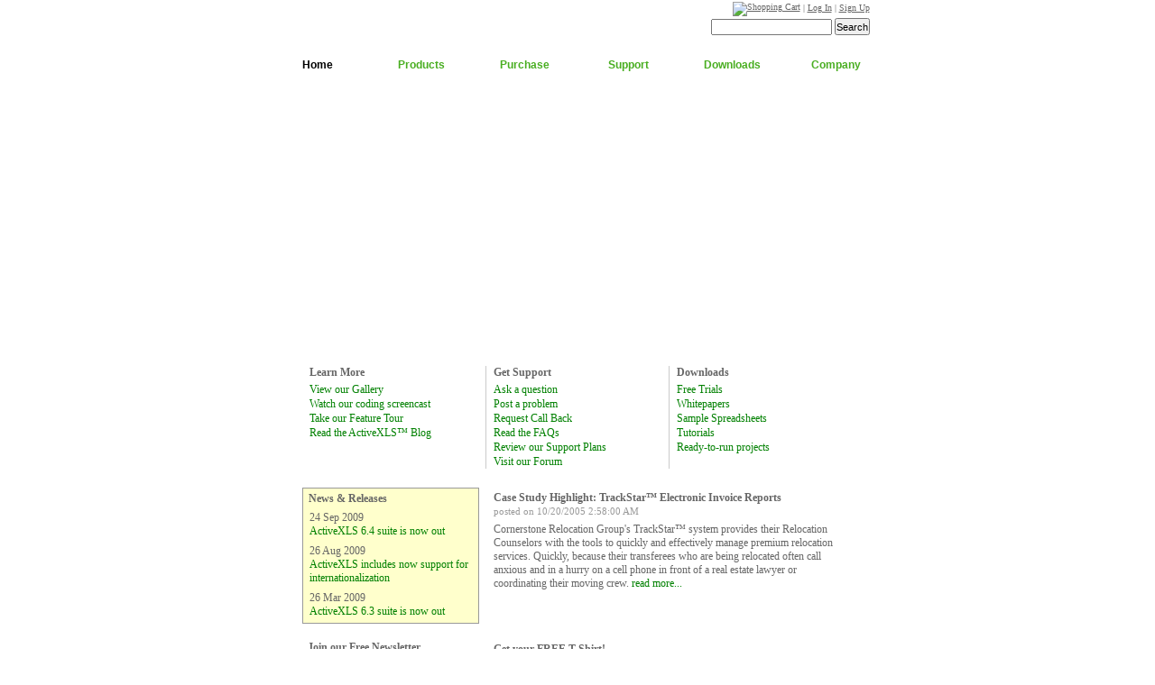

--- FILE ---
content_type: text/html; charset=utf-8
request_url: http://activexls.com/
body_size: 49362
content:

<!DOCTYPE HTML PUBLIC "-//W3C//DTD HTML 4.0 Transitional//EN">
<html lang=en-US>
	<head>
		<title>ActiveXLS - .NET and Java component to read and write Excel files</title>
		<META HTTP-EQUIV="CACHE-CONTROL" CONTENT="NO-CACHE">
		<META HTTP-EQUIV="PRAGMA" CONTENT="NO-CACHE">
		<META HTTP-EQUIV="EXPIRES" CONTENT="0">
		<META NAME="ROBOTS" CONTENT="ALL">
		<meta name="GENERATOR" content="Microsoft Visual Studio .NET 7.1">
		<meta name="CODE_LANGUAGE" content="Visual Basic .NET 7.1">
		<meta name=vs_defaultClientScript content="JavaScript">
		<meta name=vs_targetSchema content="http://schemas.microsoft.com/intellisense/ie5">
		<META NAME="keywords" CONTENT=".net java excel XLS spreadsheet worksheet sheet api component control library read write create export import c# c#.net j# j#.net asp asp.net c++ c++.net vb.net php vb6 vbs jsp coldfusion chart formula report reporting function formatting esd eurosystemsdevelopment">
		<META NAME="description" CONTENT="ActiveXLS is a .Net and Java component that enables developers to easily generate and manipulate Excel files. By implementing short, simple code, ActiveXLS provides programmers quick access to a wide range of advanced features. And unlike other alternatives on the market, our solution works without Microsoft Excel or OLE Automation.">
		<link rel="shortcut icon" href="favicon.ico">
		<link rel="stylesheet" type="text/css" href="style.css" />
		<link rel="stylesheet" type="text/css" href="modal.css" />
		<script language="javascript" type="text/javascript" src="js/jsCommon.js"></script>
		<script language="javascript" type="text/javascript" src="js/jsMenu.js"></script>
		<script language="javascript" type="text/javascript" src="js/jsModal.js"></script>
		<script language="javascript" type="text/javascript">
			if(document.location.href.indexOf('https')>-1){
				document.location = document.location.href.replace('https', 'http');
			}

			function openWindowOnSSL(strPage, strName){
				window.open(strPage, strName, 'width=800px, height=660px, left=' + (screen.width-800)/2 + 'px, top=' + (screen.height-660)/2 + 'px, scrollbars=yes');
			}
		</script>
	</head>
	<body leftmargin="0px" topmargin="0px" rightmargin="0px" bottommargin="0px">
		<a name="top"></a>
		<div id="popupMask">&nbsp;</div>
		<div id="popupContainer">
			<div id="popupInner">
				<div id="popupTitleBar">
					<div id="popupTitle">&nbsp;Processing your request</div>
					<div id="popupControls"><img src="images/close.gif" onClick="hidePopWin(false, '');" alt="Close"></div>
				</div>
				<iframe src="loading.html" style="width: 100%; height: 100%; background-color: transparent;" scrolling="no" frameborder="0" allowtransparency="true" id="popupFrame" name="popupFrame" width="100%" height="100%"></iframe>
			</div>
		</div>
		<form name="Form1" method="post" action="home.aspx" id="Form1">
<input type="hidden" name="__EVENTTARGET" value="" />
<input type="hidden" name="__EVENTARGUMENT" value="" />
<input type="hidden" name="__VIEWSTATE" value="[base64]/[base64]/[base64]/[base64]/[base64]/[base64]/[base64]/[base64]" />

<script language="javascript" type="text/javascript">
<!--
	function __doPostBack(eventTarget, eventArgument) {
		var theform;
		if (window.navigator.appName.toLowerCase().indexOf("microsoft") > -1) {
			theform = document.Form1;
		}
		else {
			theform = document.forms["Form1"];
		}
		theform.__EVENTTARGET.value = eventTarget.split("$").join(":");
		theform.__EVENTARGUMENT.value = eventArgument;
		theform.submit();
	}
// -->
</script>

			<table cellpadding="0px" cellspacing="0px" border="0px" width="797px" align="center">
				
				<tr valign="top">
					<td id="tdMain" align="right" style="background: url('images/logo.png') no-repeat 0px 0px; padding-top: 0px; padding-right: 75px; height: 62px;">
						<table cellpadding="0px" cellspacing="0px" border="0px" style="font: 10px Verdana; color: #656565;">
							<tr valign="top">
								<td align="right" style="padding-top: 2px;" nowrap><a id="PageHeader_lbtnShoppingCart" class="top" title="Shopping Cart" href="javascript:__doPostBack('PageHeader$lbtnShoppingCart','')"><img src="images/icons/cart.gif" border="0" style="vertical-align: middle;" alt="Shopping Cart"></a>
									|<a id="PageHeader_lbtnLogIn" class="top" href="javascript:__doPostBack('PageHeader$lbtnLogIn','')" style="text-decoration: none;">&nbsp;<span style="text-decoration: underline;">Log In</span>&nbsp;|</a>
									<a id="PageHeader_lbtnSignUp" class="top" href="javascript:__doPostBack('PageHeader$lbtnSignUp','')">Sign Up</a>
									</td>
							</tr>
							<tr valign="bottom">
								<td align="right" style="padding-top: 2px;" nowrap><input name="PageHeader:txtSearch" type="text" id="PageHeader_txtSearch" style="padding: 0; padding-left: 2px; font-size: 11px;" /> <input type="submit" name="PageHeader:btnSearch" value="Search" id="PageHeader_btnSearch" style="padding: 0; height: 19px; font-size: 11px;" /></td>
							</tr>
						</table>
						<div id="divLogoLink" style="position: absolute; top: 0px; left: 0px; width: 160px; height: 60px; cursor: pointer;" onClick="document.location = 'home.aspx';"></div>
					</td>
				</tr>
				<script language="javascript" type="text/javascript" src="js/jsWOM.js"></script>
				<script language="javascript" type="text/javascript">
					getID('PageHeader_txtSearch').onkeydown = function(e){
						if(typeof e=='undefined')
							e = window.event;

						var code;
						if(e.keyCode){
							code = e.keyCode;
						}else if(e.which){
							code = e.which;
						}

						if(parseInt(code)==13){
							if(getID('PageHeader_txtSearch').value.trim()!=''){
								__doPostBack('PageHeader$btnSearch', '');
							}else{
								getID('PageHeader_txtSearch').value = getID('PageHeader_txtSearch').value.trim();
							}
							return false; // If I don't return, IE will continue the action after the 'Return' key press
						}
					}
				</script>

				<tr valign="top" height="100%">
					<td align="center">
						<table cellpadding="0px" cellspacing="0px" border="0px" width="100%" align="center">
							<tr valign="middle" height="19px">
								<td align="left"><img src="images/menu_l.jpg" alt=""></td>
								<!-- Home button //-->
								<td align="left"><img src="images/menu_home_la.jpg" alt=""></td>
								<td id="tdHome" align="center" width="80px" style="background: url('images/menu_bg.jpg') no-repeat 0px 0px; padding-top: 2px;"><a href="home.aspx" class="menuselected">Home</a></td>
								<td align="left"><img src="images/menu_la.jpg" alt=""></td>
								<!-- Products button //-->
								<td id="tdProducts" align="center" width="80px" style="background: url('images/menu_bg.jpg') no-repeat 0px 0px; padding-top: 2px;" onMouseOver="showMenu(this, 'Products');" onMouseOut="hideMenu('Products');"><a href="products.aspx" class="menu">Products</a></td>
								<td align="left"><img src="images/menu_bw.jpg" alt=""></td>
								<!-- Purchase button //-->
								<td id="tdPurchase" align="center" width="80px" style="background: url('images/menu_bg.jpg') no-repeat 0px 0px; padding-top: 2px;"><a href="purchase.aspx" class="menu">Purchase</a></td>
								<td align="left"><img src="images/menu_bw.jpg" alt=""></td>
								<!-- Support button //-->
								<td id="tdSupport" align="center" width="80px" style="background: url('images/menu_bg.jpg') no-repeat 0px 0px; padding-top: 2px;" onMouseOver="showMenu(this, 'Support');" onMouseOut="hideMenu('Support');"><a href="support.aspx" class="menu">Support</a></td>
								<td align="left"><img src="images/menu_bw.jpg" alt=""></td>
								<!-- Downloads button //-->
								<td id="tdDownloads" align="center" width="80px" style="background: url('images/menu_bg.jpg') no-repeat 0px 0px; padding-top: 2px;" onMouseOver="showMenu(this, 'Downloads');" onMouseOut="hideMenu('Downloads');"><a href="downloads.aspx" class="menu">Downloads</a></td>
								<td align="left"><img src="images/menu_bw.jpg" alt=""></td>
								<!-- Company button //-->
								<td id="tdCompany" align="center" width="80px" style="background: url('images/menu_bg.jpg') no-repeat 0px 0px; padding-top: 2px;" onMouseOver="showMenu(this, 'Company');" onMouseOut="hideMenu('Company');"><a href="company.aspx" class="menu">Company</a></td>
								<td align="left"><img src="images/menu_contact_r.jpg" alt=""></td>
								<td align="left"><img src="images/menu_r.jpg" alt=""></td>
							</tr>
							<tr height="2px">
								<td colspan="15"><img src="images/menu_line_home.jpg" alt=""></td>
							</tr>
						</table>
						<table cellpadding="0px" cellspacing="0px" border="0px" width="100%" align="center">
							<tr valign="top" height="483px">
								<td align="left"><img src="images/main_left.gif" alt=""></td>
								<td align="center" width="625px" style="background: url('images/main_middle.gif') no-repeat 0px 0px; padding-top: 6px;"><br>
									<table cellpadding="0" cellspacing="0" border="0">
										<tr>
											<td>
												<div id="divMovie" style="width: 609px; height: 289px;">
													<object classid="clsid:d27cdb6e-ae6d-11cf-96b8-444553540000" codebase="http://fpdownload.macromedia.com/pub/shockwave/cabs/flash/swflash.cab#version=7,0,0,0" width="609" height="289" id="main" align="middle" VIEWASTEXT>
														<param name="allowScriptAccess" value="sameDomain" />
														<param name="movie" value="swf/main.swf" />
														<param name="menu" value="false" />
														<param name="quality" value="high" />
														<param name="wmode" value="transparent" />
														<param name="bgcolor" value="#ffffff" />
														<embed src="swf/main.swf" menu="false" wmode="transparent" quality="high" bgcolor="#ffffff" width="609" height="289" name="main" align="middle" allowScriptAccess="sameDomain" type="application/x-shockwave-flash" pluginspage="http://www.macromedia.com/go/getflashplayer" />
													</object>
												</div>
												<script type="text/javascript" language="javascript">
													function writeMovie(){
														var strMovie = '';

														strMovie = '<object classid="clsid:d27cdb6e-ae6d-11cf-96b8-444553540000" codebase="http://fpdownload.macromedia.com/pub/shockwave/cabs/flash/swflash.cab#version=7,0,0,0" width="609" height="289" id="main" align="middle">';
														strMovie += '	<param name="allowScriptAccess" value="sameDomain" />';
														strMovie += '	<param name="movie" value="swf/main.swf" />';
														strMovie += '	<param name="menu" value="false" />';
														strMovie += '	<param name="quality" value="high" />';
														strMovie += '	<param name="wmode" value="transparent" />';
														strMovie += '	<param name="bgcolor" value="#ffffff" />';
														strMovie += '	<embed src="swf/main.swf" menu="false" quality="high" wmode="transparent" bgcolor="#ffffff" width="609" height="289" name="main" align="middle" allowScriptAccess="sameDomain" type="application/x-shockwave-flash" pluginspage="http://www.macromedia.com/go/getflashplayer" />';
														strMovie += '</object>';

														getID('divMovie').innerHTML = strMovie;
													}
												</script>
											</td>
										</tr>
										<tr height="10px">
											<td></td>
										</tr>
										<tr valign="top">
											<td style="padding-top: 3px;">
												<table cellpadding="0" cellspacing="0" border="0" width="610px">
													<tr valign="top">
														<td align="left" width="33%" style="padding-left: 8px;"><b>Learn More</b><br><!--  background: url(images/home/learn_more.gif) no-repeat 163px 0px; //-->
															<img src="images/a.gif" width="1px" height="4px" alt=""><br>
															<img src="images/icons/arrow_orange.gif" alt="" style="vertical-align: middle;"><a href="JavaScript:showPopWin('sample_screenshots.html', 530, 488, null);" title="View our Gallery">View our Gallery</a><br>
															<img src="images/a.gif" width="1px" height="1px" alt=""><br>
															<img src="images/icons/arrow_orange.gif" alt="" style="vertical-align: middle;"><a href="JavaScript:showPopWin('screencast.html?Professional', 800, 564, null);" title="Watch our coding screencast">Watch our coding screencast</a><br>
															<img src="images/a.gif" width="1px" height="1px" alt=""><br>
															<img src="images/icons/arrow_orange.gif" alt="" style="vertical-align: middle;"><a href="JavaScript:showPopWin('feature_tour.html', 530, 488, null);" title="Take our Feature Tour">Take our Feature Tour</a><br>
															<img src="images/a.gif" width="1px" height="1px" alt=""><br>
															<img src="images/icons/arrow_orange.gif" alt="" style="vertical-align: middle;"><a href="http://blog.activexls.com" title="Read the ActiveXLS Blog">Read the ActiveXLS&trade; Blog</a></td>
														<td align="left" width="33%" style="padding-left: 8px; border-left: 1px #CBCBCB solid;"><b>Get Support</b><br><!--  background: url(images/home/support.gif) no-repeat 162px 0px; //-->
															<img src="images/a.gif" width="1px" height="4px" alt=""><br>
															<img src="images/icons/arrow_orange.gif" alt="" style="vertical-align: middle;"><a href="support.aspx?q=1" title="Ask a question">Ask a question</a><br>
															<img src="images/a.gif" width="1px" height="1px" alt=""><br>
															<img src="images/icons/arrow_orange.gif" alt="" style="vertical-align: middle;"><a href="support.aspx?q=2" title="Post a problem">Post a problem</a><br>
															<img src="images/a.gif" width="1px" height="1px" alt=""><br>
															<img src="images/icons/arrow_orange.gif" alt="" style="vertical-align: middle;"><a href="support.aspx?q=3" title="Request Call Back">Request Call Back</a><br>
															<img src="images/a.gif" width="1px" height="1px" alt=""><br>
															<img src="images/icons/arrow_orange.gif" alt="" style="vertical-align: middle;"><a href="support.aspx?q=4" title="Read the FAQs">Read the FAQs</a><br>
															<img src="images/a.gif" width="1px" height="1px" alt=""><br>
															<img src="images/icons/arrow_orange.gif" alt="" style="vertical-align: middle;"><a href="support.aspx" title="Review our Support Plans">Review our Support Plans</a><br>
															<img src="images/a.gif" width="1px" height="1px" alt=""><br>
															<img src="images/icons/arrow_orange.gif" alt="" style="vertical-align: middle;"><a href="http://forum.activexls.com" title="Visit our Forum">Visit our Forum</a></td>
														<td align="left" width="33%" style="padding-left: 8px; border-left: 1px #CBCBCB solid;"><b>Downloads</b><br><!--  background: url(images/home/download.gif) no-repeat 162px 0px; //-->
															<img src="images/a.gif" width="1px" height="4px" alt=""><br>
															<img src="images/icons/arrow_orange.gif" alt="" style="vertical-align: middle;"><a href="downloads.aspx" title="Free Trials">Free Trials</a><br>
															<img src="images/a.gif" width="1px" height="1px" alt=""><br>
															<img src="images/icons/arrow_orange.gif" alt="" style="vertical-align: middle;"><a href="downloads.aspx?q=6" title="Whitepapers">Whitepapers</a><br>
															<img src="images/a.gif" width="1px" height="1px" alt=""><br>
															<img src="images/icons/arrow_orange.gif" alt="" style="vertical-align: middle;"><a href="downloads.aspx?q=4" title="Sample Spreadsheets">Sample Spreadsheets</a><br>
															<img src="images/a.gif" width="1px" height="1px" alt=""><br>
															<img src="images/icons/arrow_orange.gif" alt="" style="vertical-align: middle;"><a href="downloads.aspx?q=5" title="Tutorials">Tutorials</a><br>
															<img src="images/a.gif" width="1px" height="1px" alt=""><br>
															<img src="images/icons/arrow_orange.gif" alt="" style="vertical-align: middle;"><a href="downloads.aspx?q=7" title="Ready-to-run projects">Ready-to-run projects</a></td>
													</tr>
													<tr valign="top">
														<td colspan="3" style="padding-right: 8px; padding-top: 6px;">
															<br>
															<table cellpadding="4" cellspacing="0" border="0" width="100%">
																<tr valign="top">
																	<td align="left" width="33%" style="padding: 0; padding-right: 4px;">
																		<div style="background-color: #FFC; border: #999 1px solid; padding: 4px; padding-left: 6px;">
																			<b>News & Releases</b><br>
																			<table id="dlNews" class="clsPanelText" cellspacing="0" border="0">
	<tr>
		<td height="18">
																					<img src="images/a.gif" width="1px" height="5px" alt=""><br>
																					<span id="dlNews__ctl0_lblAddedDate">24 Sep 2009</span><br>
																					<a href="company.aspx?q=8#news18">ActiveXLS 6.4 suite is now out</a>
																				</td>
	</tr><tr>
		<td height="18">
																					<img src="images/a.gif" width="1px" height="5px" alt=""><br>
																					<span id="dlNews__ctl1_lblAddedDate">26 Aug 2009</span><br>
																					<a href="company.aspx?q=8#news17">ActiveXLS includes now support for internationalization</a>
																				</td>
	</tr><tr>
		<td height="18">
																					<img src="images/a.gif" width="1px" height="5px" alt=""><br>
																					<span id="dlNews__ctl2_lblAddedDate">26 Mar 2009</span><br>
																					<a href="company.aspx?q=8#news16">ActiveXLS 6.3 suite is now out</a>
																				</td>
	</tr>
</table>
																		</div>
																	</td>
																	<td width="66%" style="padding: 8px; padding-top: 4px; padding-left: 12px;">
																		<b>Case Study Highlight: <span id="lblCaseStudyTitle">TrackStar™ Electronic Invoice Reports</span></b><br>
																		<span class="clsPanelText" style="font-family: Verdana; font-size: 11px; color: #999;">posted on <span id="lblCaseStudyDate">10/20/2005 2:58:00 AM</span></span><br>
																		<img src="images/a.gif" width="1px" height="3px" alt=""><br>
																		<table cellpadding="0px" cellspacing="0px" border="0px" width="100%" class="clsPanelText" style="font-family: Verdana; font-size: 12px;">
																			<tr valign="top">
																				<td style="padding-top: 2px;">
																					<span id="lblCaseStudySynopsis" class="clsPanelText" style="font-family: Verdana; font-size: 12px; color: #666;">Cornerstone Relocation Group's TrackStar™ system provides their Relocation Counselors with the tools to quickly and effectively manage premium relocation services. Quickly, because their  transferees who are being relocated often call anxious and in a hurry on a cell phone in front of a real estate lawyer or coordinating their moving crew.</span>
																					<a href="company.aspx?q=1#casestudy1" id="lbtnCaseStudyDescription">read more...</a>
																				</td>
																			</tr>
																		</table>
																	</td>
																</tr>
																<tr valign="top">
																	<td align="left" style="padding-left: 6px;"><br>
																		<b>Join our Free Newsletter</b><br>
																		<a name="newsletter"></a>
																		<input name="txtNewsletterEmail" type="text" value="email here" maxlength="80" id="txtNewsletterEmail" onClick="checkNewsletter(1);" onBlur="checkNewsletter(2);" onKeyDown="focusReturn(event, 'btnNewsletter');" style="padding: 0; padding-left: 2px; height: 21px;" />&nbsp;<input type="submit" name="btnNewsletter" value="Go" id="btnNewsletter" style="padding: 0; height: 21px;" /><br>
																		
																		
																		<br>
																		<table cellpadding="0px" cellspacing="0px" border="0px" width="100%" style="font-family: Verdana;">
																			<tr valign="top">
																				<td align="left" style="font-style: italic; padding: 10px; font-size: 12px; background: url(images/home/comma.gif) no-repeat 0px 0px;">With minimum programming effort, ActiveXLS helped us generate complex billing forms.
																					<div style="font-style: normal; font-size: 11px; color: #666; padding-top: 4px;"> - Melvin Wright,<br>developer, PMOSystem</div></td>
																			</tr>
																		</table>
																	</td>
																	<td style="padding-left: 12px;"><br>
																		<table cellpadding="0" cellspacing="0" border="0" width="100%">
																			<tr valign="top">
																				<td style="padding-top: 2px;">
																					<b>Get your FREE T-Shirt!</b><br>
																					<img src="images/a.gif" width="1px" height="4px" alt=""><br>
																					<table cellpadding="0" cellspacing="0" border="0" width="205px">
																						<tr valign="top">
																							<td style="padding-top: 4px;">Share your success story with all ActiveXLS&trade; fans and win a Free T-Shirt<br>
																							<a href="company.aspx?q=4">read more...</a></td>
																							<td><a href="company.aspx?q=4"><img src="images/home/t-shirt.jpg" border="0" alt=""></a></td>
																						</tr>
																					</table>
																				</td>
																				<td align="center">
																					<img src="images/a.gif" width="1px" height="8px" alt=""><br>
																					<img src="images/home/vsnet.gif" alt=""><br>
																					<img src="images/a.gif" width="1px" height="8px" alt=""><br>
																					<img src="images/home/ms_isv.gif" alt=""></td>
																			</tr>
																		</table>
																	</td>
																</tr>
															</table>
														</td>
													</tr>
												</table>
											</td>
										</tr>
									</table>
								</td>
								<td align="left"><img src="images/main_right.gif" alt=""></td>
							</tr>
						</table>
					</td>
				</tr>
				
				<tr>
					<td align="center" valign="middle" class="small"><br>
						<a href="http://feeds.feedburner.com/activexls"><img src="images/icons/feed-icon-14x14.png" border="0" alt="" style="vertical-align: middle;"></a> <a href="http://feeds.feedburner.com/activexls" class="bottom">RSS Feed</a>&nbsp;|&nbsp;<a href="terms_policy_map.aspx?q=1" class="bottom">Terms of Use</a>&nbsp;|&nbsp;<a href="terms_policy_map.aspx?q=2" class="bottom">Privacy policy</a>&nbsp;|&nbsp;<a href="terms_policy_map.aspx?q=3" class="bottom">Site map</a>&nbsp;|&nbsp;<a href="contact.aspx" class="bottom">Contact</a><br>
						<img src="images/a.gif" width="1px" height="2px" alt=""><br>
						&copy; On Time Computing Solutions, 2006. All Rights Reserved.<br>
						<img src="images/a.gif" width="1px" height="10px" alt=""><br>
						<img src="images/icons/american_express.gif" alt="American Express">&nbsp;
						<img src="images/icons/visa.gif" alt="VISA">&nbsp;
						<img src="images/icons/master_card.gif" alt="Master Card">&nbsp;
						<img src="images/icons/discover.gif" alt="Discover"><br>
						<img src="images/a.gif" width="1px" height="7px" alt=""><br>
						<table cellpadding="0" cellspacing="0" border="0" width="360px">
							<tr valign="top">
								<td></td>
								<td class="small">Authentic Sites use Thawte SSL Certificates to offer secure communications by encrypting all data to and from the site. Thawte has checked and verified the company registration documents and the site's registered domain name.</td>
							</tr>
						</table>
						<script language="javascript" type="text/javascript">
							function positionLogoLink(){
								getID('divLogoLink').style.left = findPosX(getID('tdMain')) + 45;
							}

							womAdd('positionLogoLink();');
							womOn();
						</script>
					</td>
				</tr>

			</table>
		</form>
		
		<div id="divBackground" style="position: absolute; display: none;">
			<iframe id="frmBackground" src="blankIframe.html" frameborder="0" hspace="0" vspace="0" marginheight="0" marginwidth="0" scrolling="no" width="142px"></iframe>
		</div>
		<span id="PageMenu_lblMenu">
<div id="divContact" class="clsMenu">
</div>
<div id="divShoppingCart" class="clsMenu">
</div>
<div id="divLogin" class="clsMenu">
</div>
<div id="divLoginorRegister" class="clsMenu">
</div>
<div id="divMyAccount" class="clsMenu">
</div>
<div id="divPurchaseReview" class="clsMenu">
</div>
<div id="divSignUp" class="clsMenu">
</div>
<div id="divTermsofUse" class="clsMenu">
</div>
<div id="divPrivacypolicy" class="clsMenu">
</div>
<div id="divSitemap" class="clsMenu">
</div>
<div id="divHome" class="clsMenu">
</div>
<div id="divProducts" class="clsMenu">
<div id="divProducts1" class="clsSubMenu" onMouseOver="showSubMenu('Products'); this.className = 'clsSubMenuHover';" onMouseOut="hideMenu('Products'); this.className = 'clsSubMenu';" onClick="document.location = 'products/dotnet_professional.aspx';">
   <span class="clsSubMenuSpan">.NET Professional</span>
</div>
<div id="divProducts2" class="clsSubMenu" onMouseOver="showSubMenu('Products'); this.className = 'clsSubMenuHover';" onMouseOut="hideMenu('Products'); this.className = 'clsSubMenu';" onClick="document.location = 'products/dotnet_reader.aspx';">
   <span class="clsSubMenuSpan">.NET Reader</span>
</div>
<div id="divProducts3" class="clsSubMenu" onMouseOver="showSubMenu('Products'); this.className = 'clsSubMenuHover';" onMouseOut="hideMenu('Products'); this.className = 'clsSubMenu';" onClick="document.location = 'products/dotnet_writer.aspx';">
   <span class="clsSubMenuSpan">.NET Writer</span>
</div>
<div id="divProducts4" class="clsSubMenu" onMouseOver="showSubMenu('Products'); this.className = 'clsSubMenuHover';" onMouseOut="hideMenu('Products'); this.className = 'clsSubMenu';" onClick="document.location = 'products/dotnet_expresswriter.aspx';">
   <span class="clsSubMenuSpan">.NET Express Writer</span>
</div>
<div id="divProducts5" class="clsSubMenu" onMouseOver="showSubMenu('Products'); this.className = 'clsSubMenuHover';" onMouseOut="hideMenu('Products'); this.className = 'clsSubMenu';" onClick="document.location = 'products/java_professional.aspx';">
   <span class="clsSubMenuSpan">Java Professional</span>
</div>
<div id="divProducts6" class="clsSubMenu" onMouseOver="showSubMenu('Products'); this.className = 'clsSubMenuHover';" onMouseOut="hideMenu('Products'); this.className = 'clsSubMenu';" onClick="document.location = 'products/java_reader.aspx';">
   <span class="clsSubMenuSpan">Java Reader</span>
</div>
<div id="divProducts7" class="clsSubMenu" onMouseOver="showSubMenu('Products'); this.className = 'clsSubMenuHover';" onMouseOut="hideMenu('Products'); this.className = 'clsSubMenu';" onClick="document.location = 'products/java_writer.aspx';">
   <span class="clsSubMenuSpan">Java Writer</span>
</div>
<div id="divProducts8" class="clsSubMenu" onMouseOver="showSubMenu('Products'); this.className = 'clsSubMenuHover';" onMouseOut="hideMenu('Products'); this.className = 'clsSubMenu';" onClick="document.location = 'products/java_expresswriter.aspx';">
   <span class="clsSubMenuSpan">Java Express Writer</span>
</div>
</div>
<div id="divPurchase" class="clsMenu">
</div>
<div id="divSupport" class="clsMenu">
<div id="divSupport1" class="clsSubMenu" onMouseOver="showSubMenu('Support'); this.className = 'clsSubMenuHover';" onMouseOut="hideMenu('Support'); this.className = 'clsSubMenu';" onClick="document.location = 'support.aspx';">
   <span class="clsSubMenuSpan">Support Plans</span>
</div>
<div id="divSupport2" class="clsSubMenu" onMouseOver="showSubMenu('Support'); this.className = 'clsSubMenuHover';" onMouseOut="hideMenu('Support'); this.className = 'clsSubMenu';" onClick="document.location = 'support.aspx?q=4';">
   <span class="clsSubMenuSpan">FAQ</span>
</div>
<div id="divSupport3" class="clsSubMenu" onMouseOver="showSubMenu('Support'); this.className = 'clsSubMenuHover';" onMouseOut="hideMenu('Support'); this.className = 'clsSubMenu';" onClick="document.location = 'support.aspx?q=1';">
   <span class="clsSubMenuSpan">Ask a Question</span>
</div>
<div id="divSupport4" class="clsSubMenu" onMouseOver="showSubMenu('Support'); this.className = 'clsSubMenuHover';" onMouseOut="hideMenu('Support'); this.className = 'clsSubMenu';" onClick="document.location = 'support.aspx?q=2';">
   <span class="clsSubMenuSpan">Post a Problem</span>
</div>
<div id="divSupport5" class="clsSubMenu" onMouseOver="showSubMenu('Support'); this.className = 'clsSubMenuHover';" onMouseOut="hideMenu('Support'); this.className = 'clsSubMenu';" onClick="document.location = 'support.aspx?q=3';">
   <span class="clsSubMenuSpan">Request Call Back</span>
</div>
<div id="divSupport6" class="clsSubMenu" onMouseOver="showSubMenu('Support'); this.className = 'clsSubMenuHover';" onMouseOut="hideMenu('Support'); this.className = 'clsSubMenu';" onClick="document.location = 'support.aspx?q=8';">
   <span class="clsSubMenuSpan">Get Response Code</span>
</div>
<div id="divSupport7" class="clsSubMenu" onMouseOver="showSubMenu('Support'); this.className = 'clsSubMenuHover';" onMouseOut="hideMenu('Support'); this.className = 'clsSubMenu';" onClick="window.open('manual/index.html');">
   <span class="clsSubMenuSpan">Manual</span>
</div>
<div id="divSupport8" class="clsSubMenu" onMouseOver="showSubMenu('Support'); this.className = 'clsSubMenuHover';" onMouseOut="hideMenu('Support'); this.className = 'clsSubMenu';" onClick="document.location = 'http://forum.activexls.com/';">
   <span class="clsSubMenuSpan">Forums</span>
</div>
<div id="divSupport9" class="clsSubMenu" onMouseOver="showSubMenu('Support'); this.className = 'clsSubMenuHover';" onMouseOut="hideMenu('Support'); this.className = 'clsSubMenu';" onClick="document.location = 'support.aspx?q=6';">
   <span class="clsSubMenuSpan">Survey</span>
</div>
</div>
<div id="divDownloads" class="clsMenu">
<div id="divDownloads1" class="clsSubMenu" onMouseOver="showSubMenu('Downloads'); this.className = 'clsSubMenuHover';" onMouseOut="hideMenu('Downloads'); this.className = 'clsSubMenu';" onClick="document.location = 'downloads.aspx';">
   <span class="clsSubMenuSpan">Trials</span>
</div>
<div id="divDownloads2" class="clsSubMenu" onMouseOver="showSubMenu('Downloads'); this.className = 'clsSubMenuHover';" onMouseOut="hideMenu('Downloads'); this.className = 'clsSubMenu';" onClick="document.location = 'downloads.aspx?q=1';">
   <span class="clsSubMenuSpan">Purchased Items</span>
</div>
<div id="divDownloads3" class="clsSubMenu" onMouseOver="showSubMenu('Downloads'); this.className = 'clsSubMenuHover';" onMouseOut="hideMenu('Downloads'); this.className = 'clsSubMenu';" onClick="document.location = 'downloads.aspx?q=6';">
   <span class="clsSubMenuSpan">Whitepapers</span>
</div>
<div id="divDownloads4" class="clsSubMenu" onMouseOver="showSubMenu('Downloads'); this.className = 'clsSubMenuHover';" onMouseOut="hideMenu('Downloads'); this.className = 'clsSubMenu';" onClick="document.location = 'downloads.aspx?q=4';">
   <span class="clsSubMenuSpan">Spreadsheets</span>
</div>
<div id="divDownloads5" class="clsSubMenu" onMouseOver="showSubMenu('Downloads'); this.className = 'clsSubMenuHover';" onMouseOut="hideMenu('Downloads'); this.className = 'clsSubMenu';" onClick="document.location = 'downloads.aspx?q=5';">
   <span class="clsSubMenuSpan">Tutorials</span>
</div>
<div id="divDownloads6" class="clsSubMenu" onMouseOver="showSubMenu('Downloads'); this.className = 'clsSubMenuHover';" onMouseOut="hideMenu('Downloads'); this.className = 'clsSubMenu';" onClick="document.location = 'downloads.aspx?q=7';">
   <span class="clsSubMenuSpan">Projects</span>
</div>
</div>
<div id="divCompany" class="clsMenu">
<div id="divCompany1" class="clsSubMenu" onMouseOver="showSubMenu('Company'); this.className = 'clsSubMenuHover';" onMouseOut="hideMenu('Company'); this.className = 'clsSubMenu';" onClick="document.location = 'company.aspx?q=5';">
   <span class="clsSubMenuSpan">About Us</span>
</div>
<div id="divCompany4" class="clsSubMenu" onMouseOver="showSubMenu('Company'); this.className = 'clsSubMenuHover';" onMouseOut="hideMenu('Company'); this.className = 'clsSubMenu';" onClick="document.location = 'company.aspx?q=2';">
   <span class="clsSubMenuSpan">Testimonials</span>
</div>
<div id="divCompany5" class="clsSubMenu" onMouseOver="showSubMenu('Company'); this.className = 'clsSubMenuHover';" onMouseOut="hideMenu('Company'); this.className = 'clsSubMenu';" onClick="document.location = 'company.aspx?q=4';">
   <span class="clsSubMenuSpan">Free T-Shirt</span>
</div>
<div id="divCompany6" class="clsSubMenu" onMouseOver="showSubMenu('Company'); this.className = 'clsSubMenuHover';" onMouseOut="hideMenu('Company'); this.className = 'clsSubMenu';" onClick="document.location = 'company.aspx?q=1';">
   <span class="clsSubMenuSpan">Case Studies</span>
</div>
<div id="divCompany7" class="clsSubMenu" onMouseOver="showSubMenu('Company'); this.className = 'clsSubMenuHover';" onMouseOut="hideMenu('Company'); this.className = 'clsSubMenu';" onClick="document.location = 'company.aspx?q=8';">
   <span class="clsSubMenuSpan">News</span>
</div>
<div id="divCompany9" class="clsSubMenu" onMouseOver="showSubMenu('Company'); this.className = 'clsSubMenuHover';" onMouseOut="hideMenu('Company'); this.className = 'clsSubMenu';" onClick="document.location = 'http://blog.activexls.com';">
   <span class="clsSubMenuSpan">Blog</span>
</div>
</div></span>

		<script type="text/javascript">
			if(getID('lblErrorNewsletter')&&(document.location.href.indexOf("#newsletter")==-1)){
				document.location = '#newsletter';
			}

			function checkNewsletter(intOpp){
				if(intOpp==1){
					if(getID('txtNewsletterEmail').value=='email here'){
						getID('txtNewsletterEmail').value = '';
					}
				}else if(intOpp==2){
					if(getID('txtNewsletterEmail').value.trim()==''){
						getID('txtNewsletterEmail').value = 'email here';
					}
				}
			}
		</script>
		<script type="text/javascript" src="js/jsAnalytics.js"></script>
	</body>
</html>


--- FILE ---
content_type: text/html
request_url: http://activexls.com/blankIframe.html
body_size: 85
content:
<html>
<head>
	<title>Untitled</title>
</head>

<body>



</body>
</html>


--- FILE ---
content_type: text/css
request_url: http://activexls.com/style.css
body_size: 8925
content:

body
{
	font: normal 12px/15px Verdana;
	color: #666;
	background: #FFF url(images/logo_gradient.png) repeat-x left top;
}

a
{
	color: #008000;
	text-decoration: none;
}
a:hover
{
	text-decoration: underline;
}

table					{
	font: normal 12px/15px Verdana;
	color: #666;
	background-color: Transparent;
}

td.small				{
	font: normal 9px/13px Verdana;
	color: #9D9D9D;
	background-color: Transparent;
}

a.top					{
	color: #656565;
	text-decoration: underline;
}
a.top:hover				{
	color: #333;
	text-decoration: underline;
}

a.top2					{
	color: #22572B;
	font: normal 10px/14px Verdana;
	background-color: Transparent;
}
a.top2:hover			{
	color: #595;
}

a.bottom				{
	color: #838383;
	font: normal 10px/14px Verdana;
	background-color: Transparent;
}
a.bottom:hover			{
	color: #555;
}

a.menu					{
	font: bold 12px Arial;
	color: #49AE21;
	text-decoration: none;
	background-color: Transparent;
}
a.menu:hover			{
	color: #000;
	text-decoration: none;
}

a.menuselected			{
	font: bold 12px Arial;
	color: #000;
	text-decoration: none;
	background-color: Transparent;
}
a.menuselected:hover	{
	text-decoration: none;
}

a.support				{
	font: normal 12px/15px Verdana;
	color: #666;
	text-decoration: none;
	background-color: Transparent;
}

H1						{
	font: bold 12px/15px Verdana; /* 16px/18px */
	color: #666; /* 062F07 */
	background-color: Transparent;
	padding: 0px 0px 0px 0px;
	margin: 0px 0px 0px 0px;
	border: 0px;
}

H2						{
	font: bold 12px/15px Verdana; /* 12px/14px */
	color: #666; /* 171717 */
	background-color: Transparent;
	padding: 0px 0px 0px 0px;
	margin: 0px 0px 0px 0px;
	border: 0px;
	float: left;
	vertical-align: top;
}

.clsPanelTitle			{
	font: bold 12px/15px Verdana; /* 16px/18px */
	color: #666; /* 062F07 */
	background-color: Transparent;
}
.clsPanelTitleDisabled	{
	font: bold 13px Verdana; /* 13px */
	color: #666;
	background-color: Transparent;
}
.clsPanelText			{
	font: normal 12px/15px Verdana;
	color: #666; /* 171717 */
	background-color: Transparent;
}

input					{
	padding: 2px;
	height: 18px;
	vertical-align: middle;
}
.clsInputTextNoNumber			{
	font: normal 12px/15px Verdana; /* 10px */
	color: #666; /* 171717 */
	background-color: #FFF;
	border: #CCC 1px solid;
	padding: 0px;
}
.clsInputText			{
	font: normal 12px/15px Verdana; /* 10px */
	color: #666; /* 171717 */
	background-color: #FFF;
	width: 100px;
	border: solid 1px #000;
}
.clsInputText2			{
	font: normal 12px/15px Verdana; /* 10px */
	color: #666; /* 171717 */
	background-color: #FFF;
	width: 180px;
	border: solid 1px #000;
}
.clsInputText3			{
	font: normal 12px/15px Verdana; /* 10px */
	color: #666; /* 171717 */
	background-color: #FFF;
	width: 180px;
	border: #CCC 1px solid;
	padding: 0px;
}
.clsInputText4			{
	border: solid 0px #DBF0DC;
	margin: 0px 0px 0px 0px;
	padding: 0px 0px 0px 0px;
}
.clsInputText5			{
	font: normal 12px/15px Verdana; /* 10px */
	color: #666; /* 171717 */
	background-color: #FFF;
	width: 60px;
	border: #CCC 1px solid;
	padding: 0px;
}
.clsInputText6			{
	font: normal 12px/15px Verdana; /* 10px */
	color: #666; /* 171717 */
	background-color: #FFF;
	width: 280px;
	border: #CCC 1px solid;
	padding: 0px;
}
.clsInputText7			{
	font: normal 12px/15px Verdana; /* 10px */
	color: #666; /* 171717 */
	background-color: #FFF;
	border: #CCC 1px solid;
	padding: 0px;
}
.clsInputText8			{
	font: normal 12px/15px Verdana; /* 10px */
	color: #666; /* 171717 */
	background-color: #FFF;
	width: 180px;
	height: 50px;
	border: #CCC 1px solid;
	padding: 0px;
}
.clsInputText9			{
	font: normal 12px/15px Verdana; /* 10px */
	color: #666; /* 171717 */
	background-color: #FFF;
	width: 120px;
	border: #CCC 1px solid;
	padding: 0px;
}
.clsInputText10			{
	font: normal 12px/15px Verdana; /* 10px */
	color: #666; /* 171717 */
	background-color: #FFF;
	width: 20px;
	border: #CCC 1px solid;
	padding: 0px;
}
.clsInputText11			{
	font: normal 12px/15px Verdana; /* 10px */
	color: #666; /* 171717 */
	background-color: #FFF;
	width: 390px;
	border: #CCC 1px solid;
	padding: 0px;
}

.clsNoBorder				{
	vertical-align: middle;
	border: none;
}

.clsHomeButtons				{
	border: none;
	width: 82px;
	height: 29px;
}

.clsProductsButtons			{
	border: none;
	width: 58px;
	height: 20px;
}

.clsPurchaseButtons			{
	border: none;
	width: 65px;
	height: 24px;
}
.clsPurchaseButtons2		{
	border: none;
	width: 64px;
	height: 16px;
}
.clsPurchaseButtons3		{
	border: none;
	width: 132px;
	height: 22px;
}

.clsAccountButtons			{
	width: 98px;
	height: 24px;
	padding: 0px 0px 0px 0px;
	border: none;
	margin: 0px 0px 0px 0px;
}
.clsAccountButtons2			{
	width: 127px;
	height: 24px;
	padding: 0px 0px 0px 0px;
	border: none;
	margin: 0px 0px 0px 0px;
}

.clsPurchasedButtons		{
	border: none;
	width: 70px;
	height: 20px;
}

.clsButton					{
	font-size: 12px;
	height: 20px;
	background-color: #329332;
	font-weight: bold;
	color: #FFF;
	padding-top: 0px;
	padding-left: 2px;
	padding-right: 2px;
	padding-bottom: 2px;
	border: solid 1px #000;
}
.clsSubmitButton			{
	font-size: 12px;
	height: 20px;
	background-color: #FFBC13;
	font-weight: bold;
	color: #22572B;
	padding-top: 0px;
	padding-left: 2px;
	padding-right: 2px;
	padding-bottom: 2px;
	border: solid 1px #000;
}

.clsFAQ						{
	padding-left: 6px;
	padding-top: 6px;
}

.clsTitle					{
	font: normal 12px/15px Verdana; /* 12px */
	color: #666; /* 000 */
	background-color: Transparent;
}

.clsCartHeader				{
/*	font-size: 10px; */
	font-weight: bold;
	color: #22572B;
	background-color: #FFBC13;
	height: 16px;
}
.clsCartBody				{
/*	font-size: 10px;
	background-color: Transparent; */
	color: #666;
	padding-top: 2px;
	padding-bottom: 2px;
}
.clsCartBodyAlt				{
/*	font-size: 10px; */
	color: #666;
	background-color: #DBF0DC;
	padding-top: 2px;
	padding-bottom: 2px;
}

.clsPurchaseDate			{
	font: bold 12px/15px Verdana;
	color: #666; /* 062F07 */
	background-color: Transparent;
}

.clsSupport					{
	width: 280px;
	border: solid 1px #CCC;
	padding: 0px;
}
.clsSupport2				{
	width: 390px;
	border: solid 1px #CCC;
	padding: 0px;
}

.clsSupportButtons			{
	width: 12px;
	height: 12px;
	border: none;
}

.clsError						{
	font-size: 12px;
	color: #F00;
	background-color: Transparent;
}
.clsError2						{
	font: normal 12px/15px Verdana;
	color: #666; /* 171717 */
	background-color: Transparent;
	width: 280px;
	border: #F00 1px solid;
	padding: 3px;
}
.clsWarning						{
	font-size: 12px;
	color: #00F;
	background-color: Transparent;
}
.clsConfirmation				{
	font-size: 12px;
	color: #090;
	background-color: Transparent;
}

.clsDisabled					{
	font: normal 12px/15px Verdana;
	color: #666; /* 171717 */
	background-color: #F4F4F4;
	width: 180px;
	border: #CCC 1px solid;
	padding: 0px;
}

.clsTab							{
	font-size: 12px;
	font-weight: bold;
	color: #666;
	text-decoration: none;
	background-color: Transparent;
}

.clsMenu
{
	position: absolute;
	width: 140px;
	border-left: #999 1px solid;
	border-bottom: #999 1px solid;
	border-right: #999 1px solid;
	display: none;
	left: -102px;
	top: -200px;
	cursor: pointer;
	background-color: #FFF;
}
.clsSubMenu
{
	font: normal 11px Arial;
	color: #357F17;
	text-decoration: none;
	background-color: Transparent;
	width: 140px;
	padding-top: 2px;
	padding-bottom: 2px;
	border-top: #999 1px solid;
}
.clsSubMenuHover
{
	font: normal 11px Arial;
	color: #000;
	text-decoration: none;
	background-color: Transparent;
	width: 140px;
	padding-top: 2px;
	padding-bottom: 2px;
	border-top: #999 1px solid;
}
.clsSubMenuSpan
{
	width: 132px;
	padding-left: 4px;
	padding-right: 4px;
}

.clsThinCheckBox				{
	margin: 0px 0px 0px 0px;
	padding: 0px 0px 0px 0px;
	border: 0px;
}

.clsTextContainer				{
	background-color: #FAFAFA;
	border: solid 1px #B9B9B9;
	text-align: left;
}

a.clsOverall
{
	font: normal 12px/15px Verdana;
}

.clsListHeaderStyle
{
	background-color: #D4F0D1;
	color: #000;
	font-weight: bold;
	border-top: #FFF 1px solid;
	border-bottom: #999 1px solid;
	border-right: #82A882 1px solid;
	height: 24px;
	vertical-align: middle;
}
.clsListItemStyle
{
	background-color: #FFF;
	border-right: #CBCBCB 1px solid;
	border-bottom: #CBCBCB 1px solid;
	height: 24px;
	vertical-align: middle;
}
.clsListAlternatingItemStyle
{
	background-color: #FAFAFA;
	border-right: #CBCBCB 1px solid;
	border-bottom: #CBCBCB 1px solid;
	height: 24px;
	vertical-align: middle;
}
/*
li
{
	background: transparent url(images/icons/bullet_green.gif) no-repeat left top;
	color: transparent;
}
*/


--- FILE ---
content_type: text/css
request_url: http://activexls.com/modal.css
body_size: 1319
content:
/**
 * POPUP CONTAINER STYLES
 */
#popupMask {
	position: absolute;
	z-index: 200;
	top: 0px;
	left: 0px;
	width: 100%;
	height: 100%;
	opacity: .4;
	filter: alpha(opacity=40);
	/* this hack is so it works in IE
	 * I find setting the color in the css gives me more flexibility 
	 * than the PNG solution.
	 */
	background-color:transparent !important;
	background-color: #333333;
	/* this hack is for opera support
	 * you can uncomment the background-image if you don't care about opera.
	 * this gives you the flexibility to use any bg color that you want, instead of the png
	 */
	background-image/**/: url("images/maskBG.png") !important;
	background-image:none;
	background-repeat: repeat;
	display:none;
}
#popupContainer {
	position: absolute;
	z-index: 201;
	top: 0px;
	left: 0px;
	display:none;
	padding: 0px;
}
#popupInner {
	border: 2px outset ActiveBorder;
	background-color: #FFF;
}

#popupFrame {
	margin: 0px;
	width: 100%;
	height: 100%;
	position: relative;
	z-index: 202;
}
#popupTitleBar {
	background-color: #329332;
	color: #FFF;
	height: 16px;
	padding: 2px;
	position: relative;
	z-index: 203;
}
#popupTitle {
	font-family: Arial;
	float: left;
	font-size: 12px;
}
#popupControls {
	float: right;
	cursor: pointer;
	cursor: hand;
}